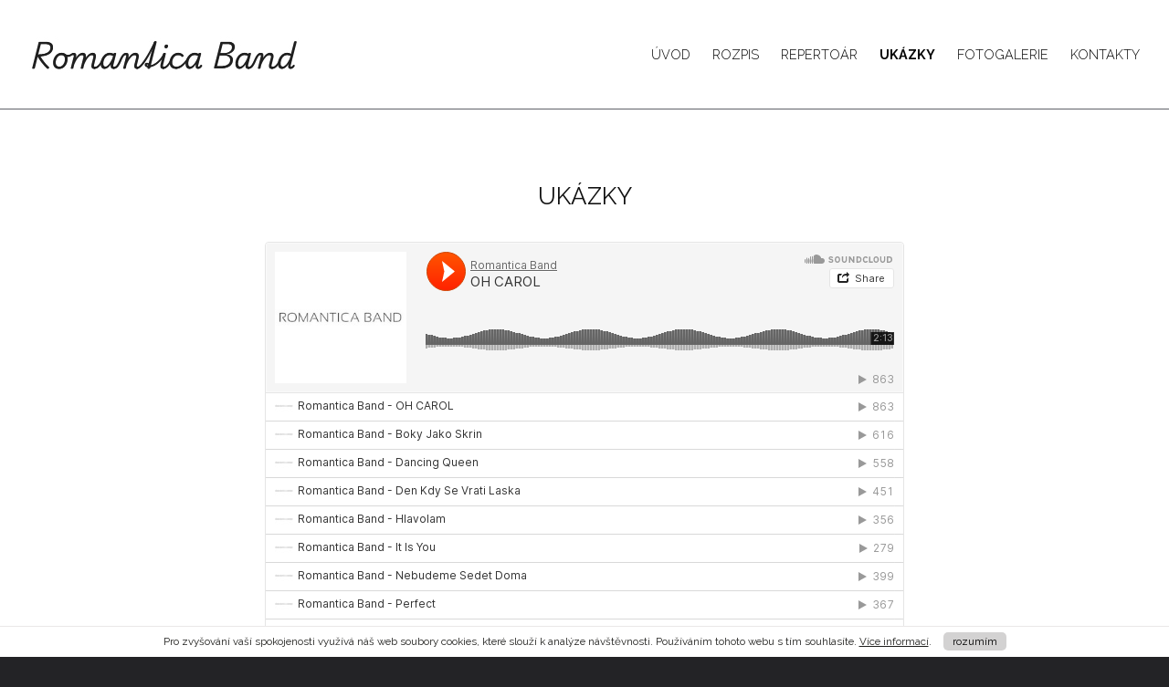

--- FILE ---
content_type: text/html; charset=utf-8
request_url: https://www.romanticaband.cz/ukazky/
body_size: 1797
content:
<!DOCTYPE html>
<html lang="cs">
 <head>
  <!-- Global site tag (gtag.js) - Google Analytics -->
  <script async src="https://www.googletagmanager.com/gtag/js?id=UA-47380547-4"></script>
  <script>
    window.dataLayer = window.dataLayer || [];
    function gtag(){dataLayer.push(arguments);}
    gtag('js', new Date());
    gtag('config', 'UA-47380547-4');
  </script>
  <base href="https://www.romanticaband.cz/" />
  <meta charset="utf-8" />  
  <title>ROMANTICA BAND | Ukázky skladeb</title>
  <meta name="robots" content="index, follow" />
  <meta name="description" content="Ukázky skladeb Romantica Band" />
  <meta name="keywords" content="Ukázky skladeb Romantica Band" />
  <meta name="viewport" content="width=device-width; initial-scale=1.0; minimum-scale=1.0;" />
  <meta name="author" content="weboveprezentace.com, vybiral@weboveprezentace.com" />
  <link rel="shortcut icon" href="https://www.romanticaband.cz/layout/favicon/favicon.ico" />
  <meta property="og:title" content="ROMANTICA BAND | Ukázky skladeb">
  <meta property="og:site_name" content="romanticaband.cz">
  <meta property="og:url" content="https://www.romanticaband.cz/ukazky/">
  <meta property="og:description" content="Ukázky skladeb Romantica Band" />
  <link rel="preconnect" href="https://fonts.googleapis.com">
  <link rel="preconnect" href="https://fonts.gstatic.com" crossorigin>
  <link href="https://fonts.googleapis.com/css2?family=Playwrite+DE+SAS:wght@100..400&family=Raleway:ital,wght@0,100..900;1,100..900&display=swap" rel="stylesheet">
  <link href="css/obecne-a1.css" rel="stylesheet" />
  <link href="css/screen-a4.css" rel="stylesheet" />
  <link href="css/media-a3.css" rel="stylesheet" />
  <link href="css/magnific-popup.css" rel="stylesheet" media="screen" />
  <script src="js/jquery-1.9.1.min.js"></script>
  <script src="js/jquery-ui-1.9.2.custom.min.js"></script>
  <script src="js/jquery.magnific-popup.min.js"></script>
  <script src="js/js.js"></script>
 </head>
<body class="cs podstrana">
  <header id="hlavicka">
    <div class="hlavickaContent wrapper">
      <h1 id="logo"><a title="Romantica band" href="https://www.romanticaband.cz/"><img alt="Romantica band" src="layout/logo_a1.jpg" /></a></h1>
      <div id="boxMenu">
        <div id="hlavniMenuM" class="box-mobile-info"><div><img src="layout/icoMenu.png" alt="Menu"></div></div>
        <nav id="hlavniMenu" class="menu mobile-hidden">
  <div class="content">    <ul>      <li class="prvni">        <a class="" href="https://www.romanticaband.cz/" title="ROMANTICA BAND">Úvod</a>      <li class="">        <a class="" href="rozpis/" title="Rozpis">Rozpis</a>      <li class="">        <a class="" href="repertoar/" title="Repertoár">Repertoár</a>      <li class="">        <a class="aktivni" href="ukazky/" title="Ukázky">Ukázky</a>      <li class="">        <a class="" href="fotogalerie/" title="Fotogalerie">Fotogalerie</a>      <li class="">        <a class="" href="kontakty/" title="Kontakty">Kontakty</a>    </ul>    <div class="cleaner-desktop cleaner-tablet"></div>  </div>
  <hr class="hidden" />
        </nav>
        <div class="cleaner"></div>
      </div>
      <div class="cleaner"></div>
    </div>
  </header>
  <main id="hlavniObsah">
    <section class="boxZakladni">
      <div class="text wrapper center">
        <h1 class="nadpis">Ukázky</h1>
<div id="soundcloud"><iframe src="https://w.soundcloud.com/player/?url=https%3A//api.soundcloud.com/users/617577819&amp;color=%23ff5500&amp;auto_play=false&amp;hide_related=false&amp;show_comments=true&amp;show_user=true&amp;show_reposts=false&amp;show_teaser=true" width="100%" height="600" frameborder="no" scrolling="no"></iframe></div>      </div>
    </section>
  </main>
  <footer id="paticka">
    <div class="patickaBottom">
      <div class="wrapper">
        <div class="p">
          &copy; 2019 - 2026 <a href="https://www.romanticaband.cz/" title="Romantica band">ROMANTICA BAND</a> | <a title="Tvorba moderních webů - odkaz bude otevřen v novém okně" href="http://www.weboveprezentace.com/" target="_blank">Tvorba www stránek</a>
        </div>
      </div>
    </div>
  </footer>
<script>
  jQuery(document).ready(function() {$("a.imgZoom").magnificPopup({type: "image"});});
</script>
<div id="EUCookies">
   Pro zvyšování vaší spokojenosti využívá náš web soubory cookies, které slouží k analýze návštěvnosti. Používáním tohoto webu s tím souhlasíte. <a href="https://www.google.com/intl/cs/policies/privacy/partners/" target="_blank">Více informací</a>. <span id="EUCookiesButton">rozumím</span>
</div>
<script type="text/javascript">
$( "#EUCookies" ).hide();
$( "#EUCookies" ).slideToggle( "slow", function() {});
$( "#EUCookiesButton" ).click(function(e) {$.ajax({
          type: "get",
          url: "EUCookiesOK/",
          success: function(data){ $( "#EUCookies" ).slideToggle( "slow", function() {}); }
        });
      });
</script>
</body>
</html>
    


--- FILE ---
content_type: text/css
request_url: https://www.romanticaband.cz/css/obecne-a1.css
body_size: 1518
content:

* {margin: 0; padding: 0; outline: none;}
*, *:after, *:before {
  box-sizing: border-box; -webkit-box-sizing: border-box; -moz-box-sizing: border-box;
}
body, input, textarea {
  font-family: 'Raleway', sans-serif;
}

body {  
  background: #000 url() ;
  background: #232326 url(../layout/bgPaticka.jpg) repeat left bottom;
  position: relative;
  font-size: 100%;
  text-indent: 0 !important;  

}
/******************************************************************************/
body, h1 a, h2 a, #paticka a {color: #111;}
a, .cerveny, .povinne {color: #222;}
.textTransformNormal {text-transform: none;}
iframe {max-width: 100%;}
/******************************************************************************/
ul {margin: 0 0 10px 5px;}
ul li {list-style: none url();line-height: 170%;}
a, #paticka .patickaTop a:hover {text-decoration: underline;cursor: pointer;}
a:hover, #paticka .patickaTop a {text-decoration: none;}
a img {border: none;}
/******************************************************************************/
.bold, .b {font-weight: bold;}
.normal {font-weight: normal;}
.cleaner {clear: both;}
.italic {font-style: italic;}
.hidden {visibility: hidden;display: none;}
hr.hidden, .box-hidden {display: none;}

li.cleaner {
  float: none !important; 
  clear: both !important; 
  height:0 !important; 
  width: 0 !important;
  padding: 0 !important;  
}
.maly {width: 100px;}
.stredni, .velky, .vetsi {width: 100%;}

.ukryte {display: none;}
.left {text-align: left !important;}
.right {text-align: right !important;}
.center {text-align: center !important;}
.boxLeft {float: left;}
.boxRight {float: right;}

div.text {text-align: justify;}
.uvod div.text {text-align: center;}
div.text ul, div.text ol {margin: 0 0 35px; text-align: left;}
div.text ul li {list-style: none;  padding: 0 0 7px 25px; line-height: 160%; background: transparent url(../layout/bgList.png) no-repeat 6px 5px;}
div.text ol li {padding: 0 0 7px 5px; line-height: 160%;}
/******************************************************************************/
img {max-width: 100%;height: auto;}
h1, h2.h1 {
  font-weight: 400;
  border: none;  
  font-size: 180%;
  padding: 0 0 35px;
  text-transform: uppercase;
}
h2 { 
  font-size: 140%;
  padding: 0 0 20px;
  font-weight: 600;
  text-transform: uppercase;
}
h3 { 
  font-size: 130%;
  padding: 0 0 20px;
  line-height: 160%;
  font-weight: 600;
}
h4 { 
  font-size: 110%;
  padding: 0 0 20px;
  line-height: 150%;  
  font-weight: bold;
}
div.p, p, address {
  line-height: 200%;
  padding: 0 0 35px;
  font-style: normal;
}
table {
  background-color: #fff;
  border: medium none;
  border-collapse: collapse;
  margin: 0 auto 25px;
  width: 100%;

}
table td, table th {
  padding: 5px 10px;
  line-height: 160%;
  text-align: left;
  vertical-align: top;
  border: 1px solid #862915;
}
table th {background-color: #aa341b; font-weight: bold;}
table td {color: #121618}

/* ------------------- formulare -------------------------*/
input.text, textarea.text, select.text {
  border: 1px solid #ccc;
  background: #fff;
  padding: 7px 5px;
  color: #002641;
  font-size: 100%;
}
input.text:focus, textarea.text:focus, select.text:focus {box-shadow: 0px 0px 10px #bbb;}
input.submit, button.submit {
  border: none;
  background: #ed1c24 url() no-repeat left top; background-size: 100% 100%;
  padding: 7px 0; text-align: center;
  color: #fff;
  font-weight: bold;
  font-size: 110%;
  cursor: pointer;
  margin: 0;
  width: 100%;
}
/*input.submit:hover, button.submit:hover {background-color: #fd5b3c;}*/
button.submit span {
  display: none;
}
input.povinny, select.povinny, textarea.povinny {
  border-color: #BD0900;
}
.info-povinne {padding: 5px 0 0; border-top: solid 1px #e3e7ed; margin: 15px 0 0;}

/****** formulář ****/
div.formular {text-align: left; width: 100%; margin: 0 auto; }
div.formular p.label {padding: 0; line-height: 150%; text-align: left;}
div.formular p label {font-size: 100%;}
div.formular p.input {padding: 0 0 10px 0;}
div.formular p.submit {text-align: left; padding: 0;}

div.formular .formBoxLeft  {float: left; width: 47%;}
div.formular .formBoxRight {float: right; width: 47%;}

div.formular ul {width: 100%; margin: 25px 0 25px 20px;}

div.webFormular {background-color: #fff; border: 1px solid #ddd; padding: 20px 25px 15px; margin: 0 0 25px; border-radius: 0px; box-shadow: 0 0 0 rgba(0, 0, 0, 0.2);}
div.webFormular label.checkboxLabel {background-color: #ddd; border-radius: 5px; padding: 4px 8px;}
h2.webFormularNadpis {text-align: center;}
h2.webFormularNadpis span {display: inline-block; width: 40px; line-height: 40px; border-radius: 40px; margin: 0 5px 0 0; border: 1px solid #ddd;}

/**** halseni ***/
div.hlaseni-chyby, div.hlaseni-ok {margin: 0 0 15px;padding: 15px 5px 15px 45px;font-size: 140%;text-align: left;}
div.hlaseni-chyby {background: #fff url(../layout/ico-error.png) no-repeat scroll  8px 15px;border:1px solid #ed1c24;}
div.hlaseni-ok {background: #fff url(../layout/ico-ok.png) no-repeat scroll  8px 15px;border:1px solid #1b1b1b;}

/****** EU cookis ****/
#EUCookies, #EUCookies * {color: #1d1d1b;}
#EUCookies {
  position: fixed;
  bottom: 0;
  left: 0;
  width: 100%;
  background-color: #fff;
  border-top: 1px solid #eae8e8;
  z-index: 9999;
  padding: 7px 15px;
  font-size: 80%;
  text-align: center;
  line-height: 170%;
}
#EUCookiesButton {
  background-color: #d3d2d2;
  padding: 3px 10px;
  cursor: pointer;
  margin-left: 10px;
  color: #000;
  border-radius: 5px;
}

--- FILE ---
content_type: text/css
request_url: https://www.romanticaband.cz/css/screen-a4.css
body_size: 1068
content:

/******** hlavicka *********************************/
#hlavicka {background: #fff url() no-repeat center center; width: 100%; position: relative; height: 120px; z-index: 91; overflow: hidden;}
.podstrana #hlavicka {border-bottom: solid 1px #606269;}

#logo { float: left; padding: 0; margin: 0;}
#logo a {display: block; width: 360px;}

/**********************************************/
#hlavniMenu {float: right; padding: 0 20px 0 0; margin:0;}
#hlavniMenu ul {margin: 0 ; padding: 0; line-height: 120px;}
#hlavniMenu li {list-style: none url(); padding: 0 12px; display: inline-block; line-height: 150%;}
#hlavniMenu li a { display: block; text-decoration: none; color: #050505; font-size: 100%; position: relative; text-transform: uppercase; font-weight: 300;}
#hlavniMenu li a:hover {text-decoration: underline;}
#hlavniMenu li a.aktivni {font-weight: bold;}
/**********************************************/

#hlavniObsah {min-height: 500px; background-color: #fff;}

.boxZakladni {padding: 80px 0 70px;}
.boxZuzenyText .wrapper {padding-left: 150px; padding-right: 150px;}

.tl {padding-top: 20px;}
.tl a {padding: 10px 60px; background-color: #fff; border: solid 1px#36353A;  text-decoration: none; line-height: 200%; font-size: 110%;}
.tl a:hover {border-color: #000;}

#boxClenove .contentPrehled {display: flex; text-align: center; justify-content: center; flex-flow: row wrap;}
#boxClenove .contentPrehled .boxLidiPolozka {width: 50%; margin: 0 0 35px; padding: 0 5%;}
/*#boxClenove .contentPrehled .prvni {width: 100%;}*/
#boxClenove .contentPrehled .foto {margin: 0 auto 25px; max-width: 200px;}
#boxClenove .contentPrehled .foto img {border-radius: 100px;}
#boxClenove .contentPrehled .boxLidiPolozkaFunkce {font-style: italic;}

#paticka { padding: 25px 0; text-align: center;}
#paticka, #paticka a {color: #e9ecf4;}
$paticka a:hover {color: #fff;}

/******************************************************/
.galerie-fotky {text-align: center; display: flex; flex-flow: row wrap; justify-content: space-evenly;}
.galerie-fotky .boxGaleriePolozka { margin: 20px 35px; width: 25%; position: relative; z-index: 90;}
.galerie-fotky .boxGaleriePolozka span {display: block;}
.galerie-fotky .boxGaleriePolozka a {display: block; color: #fff; text-transform: uppercase; line-height: 50%;}
.galerie-fotky .boxGaleriePolozka a .nazev {position: absolute; top: 20%; width: 100%; z-index: 203; font-size: 150%; line-height: 150%; padding: 0 30px; }
.galerie-fotky .boxGaleriePolozka a .tl {position: absolute; font-size:80%;line-height: 200%; padding: 10px 0; width: 200px; left: 0; right: 0; text-transform: uppercase; margin: 0 auto; bottom: 20%; background-color: rgba(0,0,0,.6); z-index: 203;-webkit-transition: background 1s; transition: background 1s;}
.galerie-fotky .boxGaleriePolozka a .bg {position: absolute; height: 100%; width: 100%; background-color: rgba(0,0,0,.7); z-index: 202; -webkit-transition: background 1s; transition: background 1s;}
.galerie-fotky .boxGaleriePolozka a:hover .bg {background-color: rgba(0,0,0,.0);}
.galerie-fotky .boxGaleriePolozka a:hover .tl {background-color: rgba(0,0,0,.9);}

.galerie-fotky .polozkaDalsi {border: solid 1px #111;}
.galerie-fotky .polozkaDalsi a {height: 290px; text-align: center; display: block; padding: 125px 0px 0; color: #000}
/******************************************************/
.galerie-fotky-polozky {display: flex; flex-flow: row wrap; justify-content: center; width: 100%; margin: 25px 0 10px;}
.galerie-fotky-polozky a {display: block; width: 25%; line-height: 50%; margin: 0 35px 35px;}

#soundcloud iframe {width: 700px;}


/***** rozpis akcí ***/
div.text  table.rozpis_akci {
  width: 100%;
  margin: 0 0 20px 0;
  text-align: left;
  border-collapse: collapse;
   border: 1px solid #000;
}
div.text  table.rozpis_akci th {
  background-color: #000;
  color: #fff;
  padding: 6px 7px;
  vertical-align: top;
  text-align: left;
  border: 1px solid #000;
}
 table.rozpis_akci td {
  background-color: #fff;
  padding: 10px 7px;
  vertical-align: top;
  text-align: left;
   border: 1px solid #000;

}
div.text  table.rozpis_akci .vypis_bunka_leva {
  border-right: none;
}

div.text  table.rozpis_akci td.misto {
  color: #d90303;
}
div.text  table.rozpis_akci td.poznamka {
  /*color: #7A4A0F;*/
}

div.text  table.rozpis_akci td.odkaz {
  white-space: nowrap;
}
div.text  table.rozpis_akci td.odkaz p {
  padding: 0;

}

#boxBanner {text-align: center;}


--- FILE ---
content_type: text/css
request_url: https://www.romanticaband.cz/css/media-a3.css
body_size: 1038
content:

.wrapper {width: 1000px;margin: 0 auto;}
#hlavicka .wrapper {width: 100%;}
.box-mobile-info {display: none;}

@media only screen and (min-width: 1551px) {
  .desktopHidden {display: none;}
  .cleaner-desktop {clear: both;}

  .wrapper {width: 1200px;}
 /************************************/
  #hlavniMenu {display: block !important;}
}

/*		HD Desktop Layout: 992 - 1500Px.    */
/****************** *******************************************
 *		Desktop Full HD Layout: 1200px.                   *********
 **************************************************************		 */
@media only screen and (min-width: 1001px) and (max-width: 1550px) {
  #hlavniMenu {display: block !important;}
  body {font-size: 90%;}

}

/****************** *******************************************
 *		Tablet Layout: 768px                            *********   ****************************************************************
 **************************************************************		 */
@media only screen and (min-width: 768px) and (max-width: 1000px) {
  #hlavniMenu {display: block !important;}
  .wrapper {width: 100%;}
  .wrapper, section .wrapper, .boxZuzenyText .wrapper {padding: 0 7px;}
  .cleaner-tablet {
    clear: both;
  }
  .box-tablet-info, .tablet-block {
    display: block;
  }
  .tablet-hidden, #menuBottom, #boxRychlyKontakt a span, #boxRychlyKontakt a .info {
    display: none;
  }
  .tablet-upper {text-transform: uppercase;}
  /*************************************************************************/
  body {font-size: 90%;}

  #hlavicka {height: auto;}
  #hlavicka .wrapper {padding-left: 0; margin-left: -5px;}
  #logo a {width: 220px; height: 73px;}
  #hlavniMenu {padding: 0;}
  #hlavniMenu ul {line-height: 73px;}
  #hlavniMenu li {padding: 0 10px;}
  #hlavniMenu li a {font-size: 90%;}
  #boxClenove .contentPrehled .boxLidiPolozka {padding: 0 5px;}

  .boxZakladni {padding: 50px 0 0;}

  .galerie-fotky .boxGaleriePolozka {width: 33%;}
  .galerie-fotky .boxGaleriePolozka a .nazev {padding: 0 15px; font-size: 130%;}
}

/****************** *******************************************
 *		Mobile Layout: 320px                            *********
 **************************************************************		 */
@media only screen and (max-width: 767px) {
  .wrapper, table, div.text ul, div.text ol, #boxKontakt, #boxMapa,  div.formular .formBoxLeft, div.formular .formBoxRight, .galerie-fotky .boxGaleriePolozka a .tl {width: 100%;}
  .cleaner-mobile {clear: both;}
  .box-mobile-info, .mobile-block {display: block;}
  .mobile-hidden, #boxRychlyKontakt a span, #boxRychlyKontakt a .info, #paticka .patickaTop .boxONas {
    display: none;
  }
  div.text ul, div.text ol {padding: 0 0 0px 5px; margin: 0 0 15px ;}
  div.text ul li {background-size: 12px auto; background-position: 2px 4px; padding: 0 0 5px 20px;}
  h1, h2.h1 {padding: 0 0 25px; text-align: center;}

  div.p, p, address {line-height: 180%; padding: 0 0 25px;}

  .boxZuzenyText .wrapper {padding: 0 7px;}

  body {font-size: 80%;}
  .wrapper {padding: 0 7px;}
  #hlavicka {height: auto;}
  #hlavicka .wrapper {padding-left: 0;}
  #logo a {width: 168px; height: 57px;}

  /***************************/
  #hlavniMenuM {height: 56px; margin: 0; background-color: #fff; display: block; position: absolute; top: 0px; bottom: 0; right: 7px; padding: 0 10px;}
  #hlavniMenuM div {cursor: pointer; text-align: center; width: 38px; height: 38px; margin: 11px auto 0; padding: 9px;}

  #hlavniMenu {position: fixed !important; top: 0; left: 0; z-index: 403; width: 100%; overflow: auto;background-color: #ddd; box-shadow: 5px 5px 25px #3c271b; border-radius: 0; padding: 0;}
  #hlavniMenu ul {margin: 0; box-shadow: 0 0 0;left: 0;position: relative;right: 0;top: 0;width: 100% !important;border: none; border-radius: 0;}
  #hlavniMenu ul li {float: none; width: 100%; height: auto; border-top: 1px solid #ccc; padding: 0px; display: block;}
  #hlavniMenu li a {line-height: 180%; padding:6px 5px 6px 20px; float: none; text-align: left; font-size: 110%;}
  #hlavniMenu li a:hover {background-color: #ccc; text-decoration: none;}

  .boxZakladni {padding: 30px 0 0;}

  #boxClenove .contentPrehled .boxLidiPolozka {width: 50%;}
  #boxClenove .contentPrehled .prvni {width: 100%;}

  .galerie-fotky .boxGaleriePolozka {width: 40%; margin-left: 0; margin-right: 0; max-width: 300px;}
  .galerie-fotky .boxGaleriePolozka a .nazev {padding: 0 15px; font-size: 120%;}

  .galerie-fotky .boxGaleriePolozka a .tl {max-width: 300px;}

   .galerie-fotky-polozky a {margin: 0 20px 20px;}
  /***************************/
  @media only screen and (max-width: 480px) {
    body {font-size: 75%;}
    #boxClenove .contentPrehled .boxLidiPolozka, .galerie-fotky .boxGaleriePolozka {width: 100%;}
  }

}


--- FILE ---
content_type: application/javascript
request_url: https://www.romanticaband.cz/js/js.js
body_size: -26
content:

$(function() {

  // -- hlavniMenu ----------------------------------------------------------
  $( "#hlavniMenuM div" ).click(function(e) {
    e.stopPropagation();
    $( "#hlavniMenu" ).slideToggle( "fast", function() {
      // Animation complete.

    });
  });
  $('#hlavniMenu').click(function(e){
    e.stopPropagation(e);
  });



  // -- klik mimo
  $(document).click(function(){
    skryjHlavniMenu();
  });



});




function skryjHlavniMenu() {
  if ( $(".box-mobile-info").is(":visible") ) {
    $('#hlavniMenu').slideUp();
  }
}

